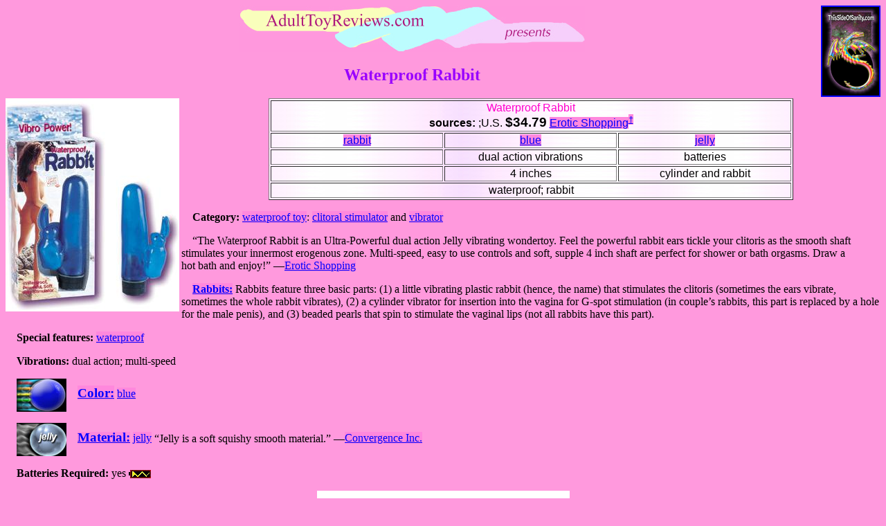

--- FILE ---
content_type: text/html
request_url: https://adulttoyreviews.com/waterprf/waterrbt.html
body_size: 27604
content:
<!DOCTYPE HTML PUBLIC "-//W3C//DTD HTML 4.0 Transitional//EN">
<html>

<!--waterrbt.html-->

<head>
<title>Waterproof Rabbit Vibrator</title>
<meta HTTP-EQUIV="Content-Type" CONTENT="text/html; charset=ISO-8859-1" />
<meta name="revisit-after" content="15 days" />
<meta name="robots" content="all" />
<meta name="description" content="Waterproof Rabbit Vibrator." />
<meta name="keywords" content="Waterproof Rabbit Vibrator, clitoral stimulator, sex toys" />
<meta name="MSSmartTagsPreventParsing" content="TRUE" />
<link rel="stylesheet" type="text/css" href="../style.css">
</head>

<body bgcolor="#ff99dd" text="#000000"><!--black text on white background-->

<a href="http://www.ThisSideofSanity.com/tshirt/atr.html" onMouseOver="window.status='t-shirt sales from ThisSideofSanity.com help sponsor AdultToyReviews.com';return true" style="background:transparent"><img src="../pict/tsosdragon.jpg" width="82" height="128" border="2" align="right"></a>

<p align="center"><a href="../main.html" onMouseOver="window.status='AdultToyReviews.com';return true" style="background:transparent"><img src="../pict/atr.jpg" width="499" height="67" alt="AdultToyReviews.com" border="0"></a></p>

<!--table border="0" align="center">
<tr><td bgcolor="#aaffaa"><h2 align="center">visitor supported adult toy reviews</h2><h3 align="center">please help keep this <i>independent</i> consumer review site on-line</h3><p align="center">This independent consumer review web site can only continue to exist with the kind donations from loyal visitors.<br><a href="../help.html">Click here to donate.</a>.</p></td></tr>
</table-->

<h2 align="center"><font color="#9900FF">Waterproof Rabbit</font></h2>

<img src="./pict/2749.jpg" width="251" height="308" align="left" alt="">

<font face="Helvetica,sans-serif"> 
<table align="center" border="1" width="60%" background="../slhthdr/mgrdmag.jpg">
<tr>
<td colspan="3" align="center"><font color="#FF00CC">Waterproof Rabbit</font>
<br><b>sources:</b> ;U.S. <big><b>$34.79</b></big> <a href="http://www.eroticshopping.com/affiliates/toyproductpage.cgi?identifier=339504&cart_id=&product=2749" style="background:ddffdd">Erotic Shopping</a><sup><a href="#affiliate">&#134;</a></sup></td>
</tr>
<tr align="center">
<td width="20%"><a href="../rabbits.html" onMouseOver="window.status='rabbits';return true">rabbit</a></td>
<td width="20%"><a href="../color/blue.html" onMouseOver="window.status='blue toys';return true">blue</a></td>
<td width="20%"><a href="../material/jelly.html" onMouseOver="window.status='jelly';return true">jelly</a></td>
</tr>
<tr align="center">
<td><!--sound--></td>
<td>dual action vibrations</td>
<td>batteries</td>
</tr>
<tr align="center">
<td><!--manufacturer--></td>
<td>4 inches</td>
<td>cylinder and rabbit</td>
</tr>
<tr align="center">
<td colspan="3">waterproof; rabbit</td>
</tr>
</table>
</font>

<p align="left">&nbsp;&nbsp;&nbsp;&nbsp;<b>Category:</b> <a href="./waterprf.html">waterproof toy</a>: <a href="../clit/clit.html" onMouseOver="window.status='clitoral stimulators';return true">clitoral stimulator</a> and <a href="../vibes/vibes.html">vibrator</a></p>

<blockquote><p align="left">&nbsp;&nbsp;&nbsp;&nbsp;&#147;The Waterproof Rabbit is an Ultra-Powerful dual action Jelly vibrating wondertoy. Feel the powerful rabbit ears tickle your clitoris as the smooth shaft stimulates your innermost erogenous zone. Multi-speed, easy to use controls and soft, supple 4 inch shaft are perfect for shower or bath orgasms. Draw a hot bath and enjoy!&#148; &#151;<a href="http://www.eroticshopping.com/affiliates/toyproductpage.cgi?identifier=339504&cart_id=&product=2749" style="background:ddffdd">Erotic Shopping</a></p></blockquote>

<p align="left">&nbsp;&nbsp;&nbsp;&nbsp;<b><a href="../rabbits.html">Rabbits:</a></b> Rabbits feature three basic parts: (1) a little vibrating plastic rabbit (hence, the name) that stimulates the clitoris (sometimes the ears vibrate, sometimes the whole rabbit vibrates), (2) a cylinder vibrator for insertion into the vagina for G-spot stimulation (in couple&#146;s rabbits, this part is replaced by a hole for the male penis), and (3) beaded pearls that spin to stimulate the vaginal lips (not all rabbits have this part).</p>

<p align="left">&nbsp;&nbsp;&nbsp;&nbsp;<b>Special features:</b></a> <a href="./waterprf.html" onMouseOver="window.status='waterproof';return true">waterproof</a></p>

<p align="left">&nbsp;&nbsp;&nbsp;&nbsp;<b>Vibrations:</b></a> dual action; multi-speed</p>

<p align="left">&nbsp;&nbsp;&nbsp;&nbsp;<a href="../color/blue.html" onMouseOver="window.status='blue toys';return true"><img src="../color/pict/blue.jpg" width="72" height="48" border="0" align="absmiddle"></a>&nbsp;&nbsp;&nbsp;&nbsp;<big><a href="../color/color.html" onMouseOver="window.status='color chart';return true"><b>Color:</b></a></big> <a href="../color/blue.html" onMouseOver="window.status='blue toys';return true">blue</a></p>

<p align="left">&nbsp;&nbsp;&nbsp;&nbsp;<a href="../material/jelly.html" onMouseOver="window.status='jelly';return true"><img src="../material/pict/jelly.jpg" border="0" align="absmiddle"></a>&nbsp;&nbsp;&nbsp;&nbsp;<a href="../material/material.html"><big><b>Material:</b></big></a> <a href="../material/jelly.html" onMouseOver="window.status='jelly';return true">jelly</a> &#147;Jelly is a soft squishy smooth material.&#148; &#151;<a href="http://www.sextoyfun.com/cgibin/convbrowse.cgi?toyreviews&/vibrat/doubjel2.html" style="background:ddffdd">Convergence Inc.</a></p>

<p align="left">&nbsp;&nbsp;&nbsp;&nbsp;<b>Batteries Required:</b> yes <img src="../pict/batticon.gif" width="32" height="12" align="absmiddle"></p>

<!--p align="left">&nbsp;&nbsp;&nbsp;&nbsp;<b>Manufacturer:</b> ETC</p-->

<p align="center"><img src="./pict/big2749.jpg" width="365" height="440"></p>

<h3 align="center"><img src="../pict/feedback.jpg" width="250" height="34" alt="feedback comments"></h3>

<p align="left">&nbsp;&nbsp;&nbsp;&nbsp;If you have used this clitoral stimulator, please share your impressions through the <a href="#feedback">feedback form</a> provided below or e-mail direct to <a href="mailto:contact00&#64;AdultToyReviews.com?subject=WaterproofRabbit" style="background:transparent">contact00&#64;AdultToyReviews.com</a>.</p>

<table border="0" align="center" cellpadding="12">

<tr><td bgcolor="#66ffff" background="../slhthdr/mgrdblu4.jpg">

<h3 align="center"><img src="../pict/sources.jpg" width="190" height="32" alt="sources"></h3>

<p align="center"><b>Adult Toy Reviews.com is <i>not</i> a store&#133;</b><font color="#CC0099">We&#146;re better!</font>
<br><font color="#9900CC">We are an <b>independent consumer review</b> site.</font>
<br><font color="#000099">We offer links to more than a dozen on-line web stores.</font></p>
<small><p align="left">&nbsp;&nbsp;&nbsp;&nbsp;Your purchase from any site marked with an <font color="#0000FF">&#134;</font> will help keep our independent consumer review service available and on the web. Or you can contact <a href="mailto:contact00&#64;AdultToyReviews.com?subject=donations" style="background:transparent">us</a> to make a donation. Thank you for your participation.</p></small>

<p align="left">&nbsp;&nbsp;&nbsp;&nbsp;U.S. <big><b>$34.79</b><!--b>$37.69 ended June 2005</b--></big> <a href="http://www.eroticshopping.com/affiliates/toyproductpage.cgi?identifier=339504&cart_id=&product=2749" style="background:ddffdd">Erotic Shopping</a><sup><a href="#affiliate">&#134;</a></sup></p>

<p align="center"><small>(see important notes below)</small></p>
</td></tr></table>

<a name="affiliate"></a>
<p align="left"><small>&#134;<b>Affiliate:</b></a> Listings marked with a &#134; are affiliates. If you decide to purchase from this source, please use the link provided. The use of this link will result in a token affiliate payment that will help keep this site on the web. We can&#146;t vouch for any affiliate&#146;s honesty and remain neutral about whom you should buy from.</small></p>

<p align="left"><small><b>NOTE:</b> We can <i>not</i> vouch for the honesty of any of the listed sources. References to commercial sources and their prices provided as a courtesy to the reader. We do <i>not</i> work for any of these organizations. When comparing prices, remember to add in shipping and handling charges, taxes, and other fees. Prices and availability of specific items subject to change (if you notice that a price has changed or an item is no longer available from a listed source, please e-mail us).</small></p>

<h3 align="left">rabbits</h3>

<a href="../rabbits.html" onMouseOver="window.status='rabbits (the most popular sex toy among women)';return true" style="background:transparent"><img src="../slhthdr/rabbits.gif" width="105" height="68" alt="rabbits" align="right" border="0"></a>

<ul>
   <li><a href="../clit/rabpink.html">Bunny Rabbit Pink</a></li>
   <li><a href="../clit/crysrab.html">Crystal Rabbit Vibe</a></li>
   <li><a href="../clit/fkinrab.html">F-KIN Rabbit Vibrator MultiSpeed</a></li>
   <li><a href="../clit/iviberab.html">iVibe Rabbit</a></li>
   <li><a href="../clit/jackrab.html">Jack Rabbit</a></li>
   <li><a href="../clit/rabpearl.html">Rabbit Pearl</a></li>
   <li><a href="../clit/ravrabbt.html" onMouseOver="window.status='Ravenous Rabbit';return true">Ravenous Rabbit</a></li>
   <li><a href="../clit/rechgrab.html">Rechargable Rabbit</a></li>
   <li><a href="../clit/reckrab.html">Reckless Rabbit</a></li>
   <li><a href="../clit/rockrab.html">Rockin Rabbit</a></li>
   <li><a href="../clit/techrab.html">Techno Rabbit</a></li>
   <li><a href="../clit/ultrarab.html">Virtual Skin&#153; Ultra Rabbit</a></li>
   <li><a href="../clit/wascrab.html">Wascally Rabbit</a></li>
   <li>Waterproof Rabbit</li>
</ul>

<table align="center" border="2">
<tr><td colspan="3"><h2 align="center">some of the sources on the web:</h2></td></tr>
<tr>
<td align="center">
<h3 align="center">premium sites</h3>
<a href="http://www.libida.com/content/shop/home.php?ref=atr" onMouseOver="window.status='Libida.com';return true"><img src="../toyicons/libida.jpg" width="72" height="72" alt="" border="0"></a>
<a href="http://www.babeland.com/Merchant2/merchant.mvc?Screen=SFNT&Store_Code=TIB&AFFIL=1099" onMouseOver="window.status='Toys in Babeland';return true"><img src="../toyicons/toysbabeland.jpg" width="72" height="72" alt="" border="0"></a>
</td>
<td align="center">
<h3 align="center">specialty sites</h3>
<a href="http://www.sexfantasyzone.com/main/moreinfo.cfm?aff=79693" onMouseOver="window.status='Interactive Life Forms';return true"><img src="../toyicons/ilfcrown.jpg" width="72" height="72" alt="" border="0"></a>
</td>
<td align="center">
<h3 align="center">discount sites</h3>
<a
href="http://www.pecash.com/cgi-bin/product.cgi?af=522&type=toys&criteria=ecode" onMouseOver="window.status='Discreet Online Shopping';return true"><img src="../toyicons/discreet.jpg" width="72" height="72" alt="" border="0"></a>
<a
href="http://www.gigglesworld.com/default.asp?affiliate=1097" onMouseOver="window.status='Shop Giggles World';return true"><img src="../toyicons/gigglesw.jpg" width="72" height="72" alt="" border="0"></a>
</td>
</tr>
<tr>
<td align="center" colspan="3">
<h3 align="center">general sites</h3>
<a
href="http://adameve.com/a/a/432" onMouseOver="window.status='Adam &amp; Eve';return true"><img src="../toyicons/adameve.jpg" width="72" height="72" alt="" border="0"></a>
<a
href="http://www.sextoysex.com/sex/start/sex.html?a=toyreviews" onMouseOver="window.status='SexToySex.com';return true"><img src="../toyicons/convergence.jpg" width="72" height="72" alt="" border="0"></a>
<a
href="http://www.eroticshopping.com/affiliates/toyproductpage.cgi?identifier=339504" onMouseOver="window.status='Erotic Shopping';return true"><img src="../toyicons/eroticshopping.jpg" width="72" height="72" alt="" border="0"></a>
<a
href="http://pleasureproductions.inadult.com/index.cfm?div=toys&apcode=29251" onMouseOver="window.status='Pleasure Productions';return true"><img src="../toyicons/pleasureproduction.jpg" width="72" height="72" alt="" border="0"></a>
<a href="http://www.safesexmall.com/cgi-bin/af/data/clickthru.cgi?id=dollsissy" onMouseOver="window.status='SafeSexMall';return true"><img src="../toyicons/safesexmall.jpg" width="72" height="72" alt="" border="0"></a>
<a href="http://www.69adulttoys.com/index.asp?1058" onMouseOver="window.status='69 Adult Toys';return true"><img src="../toyicons/69adult.jpg" width="72" height="72" alt="" border="0"></a>
</td>
</td>
</tr>
<tr><td colspan="3"><p align="center">Shopping through these links may result in a small percentage of your purchase helping keep this site on the web.<br><small>(Many of the sites have tricky rules, so we don't always get a percentage, but it can&#146;t hurt to try.)</small>.</p></td></tr>
</table>

<!--h3 align="center"><font color="#F900FB">Adult</font> <font color="#000000">Toy</font> <font color="#0433FB">Reviews</font> <font color="#9900FF">humor</font></h3>

<p align="left">&nbsp;&nbsp;&nbsp;&nbsp;joke</p>

<p align="center"><small>If you have a favorite saying or joke you want to share with other women, send it to <a href="mailto:contact00&#64;AdultToyReviews.com?subject=ToysHumor" style="background:transparent">contact00&#64;AdultToyReviews.com</a>.</small></p-->

<br clear="all">

<p align="center"><img src="../pict/flowerli.gif" width="512" height="25"></p>

<p align="center"><small>[&nbsp;<a href="../main.html" onMouseOver="window.status='AdultToyReviews.com main toy home page';return true">home</a>&nbsp;] [&nbsp;<a href="../toyinfo.html" onMouseOver="window.status='basic toy information';return true">toy&nbsp;info</a>&nbsp;] [&nbsp;<a href="../color/color.html" onMouseOver="window.status='toys sorted by color';return true">sorted&nbsp;by&nbsp;color</a>&nbsp;] [&nbsp;<a href="../material/material.html" onMouseOver="window.status='toys sorted by material';return true">sorted&nbsp;by&nbsp;material</a>&nbsp;] [&nbsp;<a href="../rabbits.html" onMouseOver="window.status='rabbits (the most popular sex toy among women)';return true">rabbits</a>&nbsp;] [&nbsp;<a href="../buttrfly.html" onMouseOver="window.status='butterflies';return true">butterflies</a>&nbsp;] [&nbsp;<a href="../remote/remote.html" onMouseOver="window.status='remote control toys';return true">remote&nbsp;control</a>&nbsp;] [&nbsp;<a href="../strapon/strapon.html" onMouseOver="window.status='strap-on harnesses';return true">strap-on&nbsp;harnesses</a>&nbsp;] [&nbsp;<a href="../dildo/dildo.html" onMouseOver="window.status='dildoes';return true">dildoes</a>&nbsp;] [&nbsp;<a href="../dbldildo/dbldildo.html" onMouseOver="window.status='double dildoes';return true">double&nbsp;dildoes</a>&nbsp;] [&nbsp;<a href="../glasstoy/glasstoy.html" onMouseOver="window.status='glass dildoes';return true">glass&nbsp;dildoes</a>&nbsp;] [&nbsp;<a href="../handfist/handfist.html" onMouseOver="window.status='hands and fists';return true">hands&nbsp;and&nbsp;fists</a>&nbsp;] [&nbsp;<a href="../vibes/vibes.html" onMouseOver="window.status='vibrators';return true">vibrators</a>&nbsp;] [&nbsp;<a href="../massage/massage.html" onMouseOver="window.status='massagers';return true">massagers</a>&nbsp;] [&nbsp;<a href="../sleeve/sleeve.html" onMouseOver="window.status='sleeves';return true">sleeves</a>&nbsp;] [&nbsp;<a href="../eggs/eggs.html" onMouseOver="window.status='eggs, bullets, and magnums';return true">eggs&nbsp;and&nbsp;bullets</a>&nbsp;] [&nbsp;<a href="../clit/clit.html" onMouseOver="window.status='clitoral stimulators';return true">clitoral&nbsp;stimulators</a>&nbsp;] [&nbsp;<a href="../waterprf/waterprf.html" onMouseOver="window.status='waterproof vibrators';return true">waterproof&nbsp;vibrators</a>&nbsp;] [&nbsp;<a href="../anal/anal.html" onMouseOver="window.status='anal toys, anal probes, and butt plugs';return true">anal&nbsp;probes&nbsp;and&nbsp;butt&nbsp;plugs</a>&nbsp;] [&nbsp;<a href="../beads/beads.html" onMouseOver="window.status='beads';return true">beads</a>&nbsp;] [&nbsp;<a href="../nipple/nipple.html" onMouseOver="window.status='breast pumps and nipple exciters';return true">breast&nbsp;pumps&nbsp;and&nbsp;nipple&nbsp;exciters</a>&nbsp;] [&nbsp;<a href="../balls/balls.html" onMouseOver="window.status='balls';return true">balls</a>&nbsp;] [&nbsp;<a href="../jewelry/jewelry.html" onMouseOver="window.status='erotic jewelry';return true">erotic&nbsp;jewelry</a>&nbsp;] [&nbsp;<a href="../cockring/cockring.html" onMouseOver="window.status='cock rings';return true">cock&nbsp;rings</a>&nbsp;] [&nbsp;<a href="../bondage/bondage.html" onMouseOver="window.status='bondage gear';return true">bondage</a>&nbsp;] [&nbsp;<a href="../lube/lubes.html" onMouseOver="window.status='lubricant, oils, and creams';return true">lubricants,&nbsp;oils,&nbsp;and&nbsp;creams</a>&nbsp;] [&nbsp;<a href="../barrier/barrier.html" onMouseOver="window.status='barriers: condoms, dams, and gloves';return true">barriers</a>&nbsp;] [&nbsp;<a href="../hygiene/hygiene.html" onMouseOver="window.status='hygiene: enemas and douches';return true">hygiene</a>&nbsp;] [&nbsp;<a href="../clothes/clothes.html" onMouseOver="window.status='erotic clothing';return true">erotic&nbsp;clothing</a>&nbsp;] [&nbsp;<a href="../tv/tv.html" onMouseOver="window.status='transvestite items';return true">transvestite&nbsp;items</a>&nbsp;] [&nbsp;<a href="../kits/kits.html" onMouseOver="window.status='kits';return true">kits</a>&nbsp;] [&nbsp;<a href="../vagina/vagina.html" onMouseOver="window.status='artificial vaginas';return true">artificial&nbsp;vaginas</a>&nbsp;] [&nbsp;<a href="../mast/mast.html" onMouseOver="window.status='male masturbators';return true">male&nbsp;masturbators</a>&nbsp;] [&nbsp;<a href="../dolls/index.html" onMouseOver="window.status='inflatable and solid love dolls';return true">dolls</a>&nbsp;] [&nbsp;<a href="../pump/pump.html" onMouseOver="window.status='penis pumps';return true">penis&nbsp;pumps</a>&nbsp;] [&nbsp;<a href="../novelty/novelty.html" onMouseOver="window.status='novelty items';return true">novelties</a>&nbsp;] [&nbsp;<a href="../dvd/dvd.html" onMouseOver="window.status='DVDs';return true">DVDs</a>&nbsp;] [&nbsp;<a href="../video/video.html" onMouseOver="window.status='videos';return true">videos</a>&nbsp;] [&nbsp;<a href="../book/book.html" onMouseOver="window.status='books';return true">books</a>&nbsp;] [&nbsp;<a href="../words/words.html" onMouseOver="window.status='words';return true">words</a>&nbsp;]</small></p>

<h3 align="center">privacy statement</h3>

<p align="left">&nbsp;&nbsp;&nbsp;&nbsp;Unlike most web sites, we inform our visitors about our privacy policy. AdultToyReviews.com does collect generic information from visitors for statistical analysis (nation, browser, operating system, screen resolution, and monitor size) &#151; any web site you visit can and probably does collect this information (and more). All individual identification information is immediately discarded (except for subscription information if you join our mailing lists). Information is never sold to outside mailing lists or any other purposes.</p>

<a name="feedback"></a>
<h3 align="center">feedback</h3>

<p align="left">&nbsp;&nbsp;&nbsp;&nbsp;Share your experiences with other women. Give real user feedback on which toys are good, which toys are bad, and why. Let&#146;s replace advertising hype with solid information derived from actual experience.</p>

<p align="left">&nbsp;&nbsp;&nbsp;&nbsp;All questions are optional. Pick and choose the ones you want to answer. Or use ordinary e-mail, at <a href="mailto:contact00&#64;AdultToyReviews.com?subject=WaterproofRabbit" style="background:transparent">contact00&#64;AdultToyReviews.com</a>.</p>

<center>
<form action="mailto:contact00&#64;AdultToyReviews.com?subject=WaterproofRabbit" method="POST" name="Waterproof Rabbit Survey">
<input type="hidden" name="title" value="Waterproof Rabbit Survey Form"><br>
Your Name:<input type="text" size="50" name="PersonName"><br>
<p>E-mail Address:<input type="text" name="email" size="50"><br><br>
<input type="radio" name="posting" value="Anonymous" CHECKED>Anonymous
<input type="radio" name="posting" value="EMail">E-mail address only
<input type="radio" name="posting" value="Name">Name or handle only
<input type="radio" name="posting" value="Both">E-mail address and name
<br><br>
Comments:<br>
<textarea name="Comments" rows="8" cols="60"></textarea><br>
<br>
<input type="submit" value="Submit these comments"> <input type="reset" value="Clear and try again">
</form>
</center>

<p align="center">This web page is about the Waterproof Rabbit Vibrator.</p>

<p align="center"><a href="../main.html" onMouseOver="window.status='AdultToyReviews.com';return true" style="background:transparent"><img src="../pict/toys.gif" width="461" height="50" alt="AdultToyReviews.com" border="0"></a></p>

<p align="center">Copyright &#169; 2001, 2002, 2003, 2005 <a href="mailto:contact00&#64;AdultToyReviews.com?subject=WaterproofRabbit" style="background:transparent">AdultToyReviews.com</a></p>

<p align="center">Last Updated: June 7, 2005</p>

<!--2005: June 7-->
<!--2003: Apr 27, 17; Mar 29, 10-->
<!--2002: Aug 10; Apr 28; Jan 28, 20-->
<!--2001: Dec 19; Aug 14-->

<center>
<table border="0">

<tr>
<td align="center"><a href="./wtimpldl.html" onMouseOver="window.status='next Page: Waterproof Impulse Playful Dolphin';return true" style="background:transparent"><img src="../pict/left.gif" width="113" height="48" border="0" alt="previous page"></a></td>
<td align="center"><a href="./wtrrchvb.html" onMouseOver="window.status='next page: Waterproof Rechargeable Vibe Blush';return true" style="background:transparent"><img src="../pict/right.gif" width="113" height="48" border="0" alt="next page"></a></td>
</tr>

<tr>
<td align="center"><a href="./wtimpldl.html" onMouseOver="window.status='next Page: Waterproof Impulse Playful Dolphin';return true">previous page</a></td>
<td align="center"><a href="./wtrrchvb.html" onMouseOver="window.status='next Page: Waterproof Rechargeable Vibe Blush';return true">next page</a></td>
</tr>

</table>
</center>

<p align="center"><small>[&nbsp;<a href="../main.html" onMouseOver="window.status='AdultToyReviews.com main toy home page';return true">home</a>&nbsp;] [&nbsp;<a href="../toyinfo.html" onMouseOver="window.status='basic toy information';return true">toy&nbsp;info</a>&nbsp;] [&nbsp;<a href="../color/color.html" onMouseOver="window.status='toys sorted by color';return true">sorted&nbsp;by&nbsp;color</a>&nbsp;] [&nbsp;<a href="../material/material.html" onMouseOver="window.status='toys sorted by material';return true">sorted&nbsp;by&nbsp;material</a>&nbsp;] [&nbsp;<a href="../rabbits.html" onMouseOver="window.status='rabbits (the most popular sex toy among women)';return true">rabbits</a>&nbsp;] [&nbsp;<a href="../buttrfly.html" onMouseOver="window.status='butterflies';return true">butterflies</a>&nbsp;] [&nbsp;<a href="../remote/remote.html" onMouseOver="window.status='remote control toys';return true">remote&nbsp;control</a>&nbsp;] [&nbsp;<a href="../strapon/strapon.html" onMouseOver="window.status='strap-on harnesses';return true">strap-on&nbsp;harnesses</a>&nbsp;] [&nbsp;<a href="../dildo/dildo.html" onMouseOver="window.status='dildoes';return true">dildoes</a>&nbsp;] [&nbsp;<a href="../dbldildo/dbldildo.html" onMouseOver="window.status='double dildoes';return true">double&nbsp;dildoes</a>&nbsp;] [&nbsp;<a href="../glasstoy/glasstoy.html" onMouseOver="window.status='glass dildoes';return true">glass&nbsp;dildoes</a>&nbsp;] [&nbsp;<a href="../handfist/handfist.html" onMouseOver="window.status='hands and fists';return true">hands&nbsp;and&nbsp;fists</a>&nbsp;] [&nbsp;<a href="../vibes/vibes.html" onMouseOver="window.status='vibrators';return true">vibrators</a>&nbsp;] [&nbsp;<a href="../massage/massage.html" onMouseOver="window.status='massagers';return true">massagers</a>&nbsp;] [&nbsp;<a href="../sleeve/sleeve.html" onMouseOver="window.status='sleeves';return true">sleeves</a>&nbsp;] [&nbsp;<a href="../eggs/eggs.html" onMouseOver="window.status='eggs, bullets, and magnums';return true">eggs&nbsp;and&nbsp;bullets</a>&nbsp;] [&nbsp;<a href="../clit/clit.html" onMouseOver="window.status='clitoral stimulators';return true">clitoral&nbsp;stimulators</a>&nbsp;] [&nbsp;<a href="../waterprf/waterprf.html" onMouseOver="window.status='waterproof vibrators';return true">waterproof&nbsp;vibrators</a>&nbsp;] [&nbsp;<a href="../anal/anal.html" onMouseOver="window.status='anal toys, anal probes, and butt plugs';return true">anal&nbsp;probes&nbsp;and&nbsp;butt&nbsp;plugs</a>&nbsp;] [&nbsp;<a href="../beads/beads.html" onMouseOver="window.status='beads';return true">beads</a>&nbsp;] [&nbsp;<a href="../nipple/nipple.html" onMouseOver="window.status='breast pumps and nipple exciters';return true">breast&nbsp;pumps&nbsp;and&nbsp;nipple&nbsp;exciters</a>&nbsp;] [&nbsp;<a href="../balls/balls.html" onMouseOver="window.status='balls';return true">balls</a>&nbsp;] [&nbsp;<a href="../jewelry/jewelry.html" onMouseOver="window.status='erotic jewelry';return true">erotic&nbsp;jewelry</a>&nbsp;] [&nbsp;<a href="../cockring/cockring.html" onMouseOver="window.status='cock rings';return true">cock&nbsp;rings</a>&nbsp;] [&nbsp;<a href="../bondage/bondage.html" onMouseOver="window.status='bondage gear';return true">bondage</a>&nbsp;] [&nbsp;<a href="../lube/lubes.html" onMouseOver="window.status='lubricant, oils, and creams';return true">lubricants,&nbsp;oils,&nbsp;and&nbsp;creams</a>&nbsp;] [&nbsp;<a href="../barrier/barrier.html" onMouseOver="window.status='barriers: condoms, dams, and gloves';return true">barriers</a>&nbsp;] [&nbsp;<a href="../hygiene/hygiene.html" onMouseOver="window.status='hygiene: enemas and douches';return true">hygiene</a>&nbsp;] [&nbsp;<a href="../clothes/clothes.html" onMouseOver="window.status='erotic clothing';return true">erotic&nbsp;clothing</a>&nbsp;] [&nbsp;<a href="../tv/tv.html" onMouseOver="window.status='transvestite items';return true">transvestite&nbsp;items</a>&nbsp;] [&nbsp;<a href="../kits/kits.html" onMouseOver="window.status='kits';return true">kits</a>&nbsp;] [&nbsp;<a href="../vagina/vagina.html" onMouseOver="window.status='artificial vaginas';return true">artificial&nbsp;vaginas</a>&nbsp;] [&nbsp;<a href="../mast/mast.html" onMouseOver="window.status='male masturbators';return true">male&nbsp;masturbators</a>&nbsp;] [&nbsp;<a href="../dolls/index.html" onMouseOver="window.status='inflatable and solid love dolls';return true">dolls</a>&nbsp;] [&nbsp;<a href="../pump/pump.html" onMouseOver="window.status='penis pumps';return true">penis&nbsp;pumps</a>&nbsp;] [&nbsp;<a href="../novelty/novelty.html" onMouseOver="window.status='novelty items';return true">novelties</a>&nbsp;] [&nbsp;<a href="../dvd/dvd.html" onMouseOver="window.status='DVDs';return true">DVDs</a>&nbsp;] [&nbsp;<a href="../video/video.html" onMouseOver="window.status='videos';return true">videos</a>&nbsp;] [&nbsp;<a href="../book/book.html" onMouseOver="window.status='books';return true">books</a>&nbsp;] [&nbsp;<a href="../words/words.html" onMouseOver="window.status='words';return true">words</a>&nbsp;]</small></p>

<!-- Start Quantcast tag -->
<script type="text/javascript" src="http://edge.quantserve.com/quant.js"></script>
<script type="text/javascript">
_qacct="p-1dsd1aet7ZmrY";quantserve();</script>
<noscript>
<img src="http://pixel.quantserve.com/pixel/p-1dsd1aet7ZmrY.gif" style="display: none" height="1" width="1" alt="Quantcast"/></noscript>
<!-- End Quantcast tag -->

</body>
</html>

--- FILE ---
content_type: text/css
request_url: https://adulttoyreviews.com/style.css
body_size: 158
content:
A:link {background:#ff88dd;color:blue}
A:hover {background:white;color:red}
A:active {background:white;color:red}
A:visited {background:#ff88dd;color:purple}
